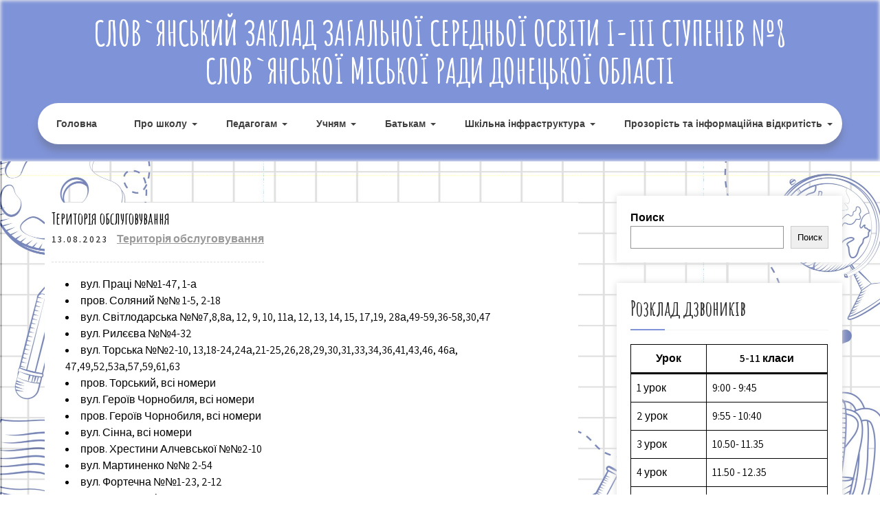

--- FILE ---
content_type: text/html; charset=UTF-8
request_url: http://school8.slav.dn.ua/%D1%82%D0%B5%D1%80%D0%B8%D1%82%D0%BE%D1%80%D1%96%D1%8F-%D0%BE%D0%B1%D1%81%D0%BB%D1%83%D0%B3%D0%BE%D0%B2%D1%83%D0%B2%D0%B0%D0%BD%D0%BD%D1%8F/
body_size: 61287
content:
<!DOCTYPE html>
<html lang="ru-RU">
<head>
	<title>Слов'янський ЗЗСО №8</title>
<meta charset="UTF-8">
<meta name="viewport" content="width=device-width, initial-scale=1">
<link rel="profile" href="http://gmpg.org/xfn/11">
	<link rel="pingback" href="http://school8.slav.dn.ua/xmlrpc.php">
<title>Територія обслуговування &#8212; Слов`янський заклад загальної середньої освіти І-ІІІ ступенів №8 Слов`янської міської ради Донецької області</title>
<meta name='robots' content='max-image-preview:large' />
<link rel='dns-prefetch' href='//fonts.googleapis.com' />
<link rel="alternate" type="application/rss+xml" title="Слов`янський заклад загальної середньої освіти І-ІІІ ступенів №8 Слов`янської міської ради Донецької області &raquo; Лента" href="http://school8.slav.dn.ua/feed/" />
<link rel="alternate" type="application/rss+xml" title="Слов`янський заклад загальної середньої освіти І-ІІІ ступенів №8 Слов`янської міської ради Донецької області &raquo; Лента комментариев" href="http://school8.slav.dn.ua/comments/feed/" />
<link rel="alternate" type="application/rss+xml" title="Слов`янський заклад загальної середньої освіти І-ІІІ ступенів №8 Слов`янської міської ради Донецької області &raquo; Лента комментариев к &laquo;Територія обслуговування&raquo;" href="http://school8.slav.dn.ua/%d1%82%d0%b5%d1%80%d0%b8%d1%82%d0%be%d1%80%d1%96%d1%8f-%d0%be%d0%b1%d1%81%d0%bb%d1%83%d0%b3%d0%be%d0%b2%d1%83%d0%b2%d0%b0%d0%bd%d0%bd%d1%8f/feed/" />
<script type="text/javascript">
window._wpemojiSettings = {"baseUrl":"https:\/\/s.w.org\/images\/core\/emoji\/14.0.0\/72x72\/","ext":".png","svgUrl":"https:\/\/s.w.org\/images\/core\/emoji\/14.0.0\/svg\/","svgExt":".svg","source":{"concatemoji":"http:\/\/school8.slav.dn.ua\/wp-includes\/js\/wp-emoji-release.min.js?ver=6.3"}};
/*! This file is auto-generated */
!function(i,n){var o,s,e;function c(e){try{var t={supportTests:e,timestamp:(new Date).valueOf()};sessionStorage.setItem(o,JSON.stringify(t))}catch(e){}}function p(e,t,n){e.clearRect(0,0,e.canvas.width,e.canvas.height),e.fillText(t,0,0);var t=new Uint32Array(e.getImageData(0,0,e.canvas.width,e.canvas.height).data),r=(e.clearRect(0,0,e.canvas.width,e.canvas.height),e.fillText(n,0,0),new Uint32Array(e.getImageData(0,0,e.canvas.width,e.canvas.height).data));return t.every(function(e,t){return e===r[t]})}function u(e,t,n){switch(t){case"flag":return n(e,"\ud83c\udff3\ufe0f\u200d\u26a7\ufe0f","\ud83c\udff3\ufe0f\u200b\u26a7\ufe0f")?!1:!n(e,"\ud83c\uddfa\ud83c\uddf3","\ud83c\uddfa\u200b\ud83c\uddf3")&&!n(e,"\ud83c\udff4\udb40\udc67\udb40\udc62\udb40\udc65\udb40\udc6e\udb40\udc67\udb40\udc7f","\ud83c\udff4\u200b\udb40\udc67\u200b\udb40\udc62\u200b\udb40\udc65\u200b\udb40\udc6e\u200b\udb40\udc67\u200b\udb40\udc7f");case"emoji":return!n(e,"\ud83e\udef1\ud83c\udffb\u200d\ud83e\udef2\ud83c\udfff","\ud83e\udef1\ud83c\udffb\u200b\ud83e\udef2\ud83c\udfff")}return!1}function f(e,t,n){var r="undefined"!=typeof WorkerGlobalScope&&self instanceof WorkerGlobalScope?new OffscreenCanvas(300,150):i.createElement("canvas"),a=r.getContext("2d",{willReadFrequently:!0}),o=(a.textBaseline="top",a.font="600 32px Arial",{});return e.forEach(function(e){o[e]=t(a,e,n)}),o}function t(e){var t=i.createElement("script");t.src=e,t.defer=!0,i.head.appendChild(t)}"undefined"!=typeof Promise&&(o="wpEmojiSettingsSupports",s=["flag","emoji"],n.supports={everything:!0,everythingExceptFlag:!0},e=new Promise(function(e){i.addEventListener("DOMContentLoaded",e,{once:!0})}),new Promise(function(t){var n=function(){try{var e=JSON.parse(sessionStorage.getItem(o));if("object"==typeof e&&"number"==typeof e.timestamp&&(new Date).valueOf()<e.timestamp+604800&&"object"==typeof e.supportTests)return e.supportTests}catch(e){}return null}();if(!n){if("undefined"!=typeof Worker&&"undefined"!=typeof OffscreenCanvas&&"undefined"!=typeof URL&&URL.createObjectURL&&"undefined"!=typeof Blob)try{var e="postMessage("+f.toString()+"("+[JSON.stringify(s),u.toString(),p.toString()].join(",")+"));",r=new Blob([e],{type:"text/javascript"}),a=new Worker(URL.createObjectURL(r),{name:"wpTestEmojiSupports"});return void(a.onmessage=function(e){c(n=e.data),a.terminate(),t(n)})}catch(e){}c(n=f(s,u,p))}t(n)}).then(function(e){for(var t in e)n.supports[t]=e[t],n.supports.everything=n.supports.everything&&n.supports[t],"flag"!==t&&(n.supports.everythingExceptFlag=n.supports.everythingExceptFlag&&n.supports[t]);n.supports.everythingExceptFlag=n.supports.everythingExceptFlag&&!n.supports.flag,n.DOMReady=!1,n.readyCallback=function(){n.DOMReady=!0}}).then(function(){return e}).then(function(){var e;n.supports.everything||(n.readyCallback(),(e=n.source||{}).concatemoji?t(e.concatemoji):e.wpemoji&&e.twemoji&&(t(e.twemoji),t(e.wpemoji)))}))}((window,document),window._wpemojiSettings);
</script>
<style type="text/css">
img.wp-smiley,
img.emoji {
	display: inline !important;
	border: none !important;
	box-shadow: none !important;
	height: 1em !important;
	width: 1em !important;
	margin: 0 0.07em !important;
	vertical-align: -0.1em !important;
	background: none !important;
	padding: 0 !important;
}
</style>
	<link rel='stylesheet' id='wp-block-library-css' href='http://school8.slav.dn.ua/wp-includes/css/dist/block-library/style.min.css?ver=6.3' type='text/css' media='all' />
<style id='wp-block-library-theme-inline-css' type='text/css'>
.wp-block-audio figcaption{color:#555;font-size:13px;text-align:center}.is-dark-theme .wp-block-audio figcaption{color:hsla(0,0%,100%,.65)}.wp-block-audio{margin:0 0 1em}.wp-block-code{border:1px solid #ccc;border-radius:4px;font-family:Menlo,Consolas,monaco,monospace;padding:.8em 1em}.wp-block-embed figcaption{color:#555;font-size:13px;text-align:center}.is-dark-theme .wp-block-embed figcaption{color:hsla(0,0%,100%,.65)}.wp-block-embed{margin:0 0 1em}.blocks-gallery-caption{color:#555;font-size:13px;text-align:center}.is-dark-theme .blocks-gallery-caption{color:hsla(0,0%,100%,.65)}.wp-block-image figcaption{color:#555;font-size:13px;text-align:center}.is-dark-theme .wp-block-image figcaption{color:hsla(0,0%,100%,.65)}.wp-block-image{margin:0 0 1em}.wp-block-pullquote{border-bottom:4px solid;border-top:4px solid;color:currentColor;margin-bottom:1.75em}.wp-block-pullquote cite,.wp-block-pullquote footer,.wp-block-pullquote__citation{color:currentColor;font-size:.8125em;font-style:normal;text-transform:uppercase}.wp-block-quote{border-left:.25em solid;margin:0 0 1.75em;padding-left:1em}.wp-block-quote cite,.wp-block-quote footer{color:currentColor;font-size:.8125em;font-style:normal;position:relative}.wp-block-quote.has-text-align-right{border-left:none;border-right:.25em solid;padding-left:0;padding-right:1em}.wp-block-quote.has-text-align-center{border:none;padding-left:0}.wp-block-quote.is-large,.wp-block-quote.is-style-large,.wp-block-quote.is-style-plain{border:none}.wp-block-search .wp-block-search__label{font-weight:700}.wp-block-search__button{border:1px solid #ccc;padding:.375em .625em}:where(.wp-block-group.has-background){padding:1.25em 2.375em}.wp-block-separator.has-css-opacity{opacity:.4}.wp-block-separator{border:none;border-bottom:2px solid;margin-left:auto;margin-right:auto}.wp-block-separator.has-alpha-channel-opacity{opacity:1}.wp-block-separator:not(.is-style-wide):not(.is-style-dots){width:100px}.wp-block-separator.has-background:not(.is-style-dots){border-bottom:none;height:1px}.wp-block-separator.has-background:not(.is-style-wide):not(.is-style-dots){height:2px}.wp-block-table{margin:0 0 1em}.wp-block-table td,.wp-block-table th{word-break:normal}.wp-block-table figcaption{color:#555;font-size:13px;text-align:center}.is-dark-theme .wp-block-table figcaption{color:hsla(0,0%,100%,.65)}.wp-block-video figcaption{color:#555;font-size:13px;text-align:center}.is-dark-theme .wp-block-video figcaption{color:hsla(0,0%,100%,.65)}.wp-block-video{margin:0 0 1em}.wp-block-template-part.has-background{margin-bottom:0;margin-top:0;padding:1.25em 2.375em}
</style>
<style id='classic-theme-styles-inline-css' type='text/css'>
/*! This file is auto-generated */
.wp-block-button__link{color:#fff;background-color:#32373c;border-radius:9999px;box-shadow:none;text-decoration:none;padding:calc(.667em + 2px) calc(1.333em + 2px);font-size:1.125em}.wp-block-file__button{background:#32373c;color:#fff;text-decoration:none}
</style>
<style id='global-styles-inline-css' type='text/css'>
body{--wp--preset--color--black: #000000;--wp--preset--color--cyan-bluish-gray: #abb8c3;--wp--preset--color--white: #ffffff;--wp--preset--color--pale-pink: #f78da7;--wp--preset--color--vivid-red: #cf2e2e;--wp--preset--color--luminous-vivid-orange: #ff6900;--wp--preset--color--luminous-vivid-amber: #fcb900;--wp--preset--color--light-green-cyan: #7bdcb5;--wp--preset--color--vivid-green-cyan: #00d084;--wp--preset--color--pale-cyan-blue: #8ed1fc;--wp--preset--color--vivid-cyan-blue: #0693e3;--wp--preset--color--vivid-purple: #9b51e0;--wp--preset--gradient--vivid-cyan-blue-to-vivid-purple: linear-gradient(135deg,rgba(6,147,227,1) 0%,rgb(155,81,224) 100%);--wp--preset--gradient--light-green-cyan-to-vivid-green-cyan: linear-gradient(135deg,rgb(122,220,180) 0%,rgb(0,208,130) 100%);--wp--preset--gradient--luminous-vivid-amber-to-luminous-vivid-orange: linear-gradient(135deg,rgba(252,185,0,1) 0%,rgba(255,105,0,1) 100%);--wp--preset--gradient--luminous-vivid-orange-to-vivid-red: linear-gradient(135deg,rgba(255,105,0,1) 0%,rgb(207,46,46) 100%);--wp--preset--gradient--very-light-gray-to-cyan-bluish-gray: linear-gradient(135deg,rgb(238,238,238) 0%,rgb(169,184,195) 100%);--wp--preset--gradient--cool-to-warm-spectrum: linear-gradient(135deg,rgb(74,234,220) 0%,rgb(151,120,209) 20%,rgb(207,42,186) 40%,rgb(238,44,130) 60%,rgb(251,105,98) 80%,rgb(254,248,76) 100%);--wp--preset--gradient--blush-light-purple: linear-gradient(135deg,rgb(255,206,236) 0%,rgb(152,150,240) 100%);--wp--preset--gradient--blush-bordeaux: linear-gradient(135deg,rgb(254,205,165) 0%,rgb(254,45,45) 50%,rgb(107,0,62) 100%);--wp--preset--gradient--luminous-dusk: linear-gradient(135deg,rgb(255,203,112) 0%,rgb(199,81,192) 50%,rgb(65,88,208) 100%);--wp--preset--gradient--pale-ocean: linear-gradient(135deg,rgb(255,245,203) 0%,rgb(182,227,212) 50%,rgb(51,167,181) 100%);--wp--preset--gradient--electric-grass: linear-gradient(135deg,rgb(202,248,128) 0%,rgb(113,206,126) 100%);--wp--preset--gradient--midnight: linear-gradient(135deg,rgb(2,3,129) 0%,rgb(40,116,252) 100%);--wp--preset--font-size--small: 13px;--wp--preset--font-size--medium: 20px;--wp--preset--font-size--large: 36px;--wp--preset--font-size--x-large: 42px;--wp--preset--spacing--20: 0.44rem;--wp--preset--spacing--30: 0.67rem;--wp--preset--spacing--40: 1rem;--wp--preset--spacing--50: 1.5rem;--wp--preset--spacing--60: 2.25rem;--wp--preset--spacing--70: 3.38rem;--wp--preset--spacing--80: 5.06rem;--wp--preset--shadow--natural: 6px 6px 9px rgba(0, 0, 0, 0.2);--wp--preset--shadow--deep: 12px 12px 50px rgba(0, 0, 0, 0.4);--wp--preset--shadow--sharp: 6px 6px 0px rgba(0, 0, 0, 0.2);--wp--preset--shadow--outlined: 6px 6px 0px -3px rgba(255, 255, 255, 1), 6px 6px rgba(0, 0, 0, 1);--wp--preset--shadow--crisp: 6px 6px 0px rgba(0, 0, 0, 1);}:where(.is-layout-flex){gap: 0.5em;}:where(.is-layout-grid){gap: 0.5em;}body .is-layout-flow > .alignleft{float: left;margin-inline-start: 0;margin-inline-end: 2em;}body .is-layout-flow > .alignright{float: right;margin-inline-start: 2em;margin-inline-end: 0;}body .is-layout-flow > .aligncenter{margin-left: auto !important;margin-right: auto !important;}body .is-layout-constrained > .alignleft{float: left;margin-inline-start: 0;margin-inline-end: 2em;}body .is-layout-constrained > .alignright{float: right;margin-inline-start: 2em;margin-inline-end: 0;}body .is-layout-constrained > .aligncenter{margin-left: auto !important;margin-right: auto !important;}body .is-layout-constrained > :where(:not(.alignleft):not(.alignright):not(.alignfull)){max-width: var(--wp--style--global--content-size);margin-left: auto !important;margin-right: auto !important;}body .is-layout-constrained > .alignwide{max-width: var(--wp--style--global--wide-size);}body .is-layout-flex{display: flex;}body .is-layout-flex{flex-wrap: wrap;align-items: center;}body .is-layout-flex > *{margin: 0;}body .is-layout-grid{display: grid;}body .is-layout-grid > *{margin: 0;}:where(.wp-block-columns.is-layout-flex){gap: 2em;}:where(.wp-block-columns.is-layout-grid){gap: 2em;}:where(.wp-block-post-template.is-layout-flex){gap: 1.25em;}:where(.wp-block-post-template.is-layout-grid){gap: 1.25em;}.has-black-color{color: var(--wp--preset--color--black) !important;}.has-cyan-bluish-gray-color{color: var(--wp--preset--color--cyan-bluish-gray) !important;}.has-white-color{color: var(--wp--preset--color--white) !important;}.has-pale-pink-color{color: var(--wp--preset--color--pale-pink) !important;}.has-vivid-red-color{color: var(--wp--preset--color--vivid-red) !important;}.has-luminous-vivid-orange-color{color: var(--wp--preset--color--luminous-vivid-orange) !important;}.has-luminous-vivid-amber-color{color: var(--wp--preset--color--luminous-vivid-amber) !important;}.has-light-green-cyan-color{color: var(--wp--preset--color--light-green-cyan) !important;}.has-vivid-green-cyan-color{color: var(--wp--preset--color--vivid-green-cyan) !important;}.has-pale-cyan-blue-color{color: var(--wp--preset--color--pale-cyan-blue) !important;}.has-vivid-cyan-blue-color{color: var(--wp--preset--color--vivid-cyan-blue) !important;}.has-vivid-purple-color{color: var(--wp--preset--color--vivid-purple) !important;}.has-black-background-color{background-color: var(--wp--preset--color--black) !important;}.has-cyan-bluish-gray-background-color{background-color: var(--wp--preset--color--cyan-bluish-gray) !important;}.has-white-background-color{background-color: var(--wp--preset--color--white) !important;}.has-pale-pink-background-color{background-color: var(--wp--preset--color--pale-pink) !important;}.has-vivid-red-background-color{background-color: var(--wp--preset--color--vivid-red) !important;}.has-luminous-vivid-orange-background-color{background-color: var(--wp--preset--color--luminous-vivid-orange) !important;}.has-luminous-vivid-amber-background-color{background-color: var(--wp--preset--color--luminous-vivid-amber) !important;}.has-light-green-cyan-background-color{background-color: var(--wp--preset--color--light-green-cyan) !important;}.has-vivid-green-cyan-background-color{background-color: var(--wp--preset--color--vivid-green-cyan) !important;}.has-pale-cyan-blue-background-color{background-color: var(--wp--preset--color--pale-cyan-blue) !important;}.has-vivid-cyan-blue-background-color{background-color: var(--wp--preset--color--vivid-cyan-blue) !important;}.has-vivid-purple-background-color{background-color: var(--wp--preset--color--vivid-purple) !important;}.has-black-border-color{border-color: var(--wp--preset--color--black) !important;}.has-cyan-bluish-gray-border-color{border-color: var(--wp--preset--color--cyan-bluish-gray) !important;}.has-white-border-color{border-color: var(--wp--preset--color--white) !important;}.has-pale-pink-border-color{border-color: var(--wp--preset--color--pale-pink) !important;}.has-vivid-red-border-color{border-color: var(--wp--preset--color--vivid-red) !important;}.has-luminous-vivid-orange-border-color{border-color: var(--wp--preset--color--luminous-vivid-orange) !important;}.has-luminous-vivid-amber-border-color{border-color: var(--wp--preset--color--luminous-vivid-amber) !important;}.has-light-green-cyan-border-color{border-color: var(--wp--preset--color--light-green-cyan) !important;}.has-vivid-green-cyan-border-color{border-color: var(--wp--preset--color--vivid-green-cyan) !important;}.has-pale-cyan-blue-border-color{border-color: var(--wp--preset--color--pale-cyan-blue) !important;}.has-vivid-cyan-blue-border-color{border-color: var(--wp--preset--color--vivid-cyan-blue) !important;}.has-vivid-purple-border-color{border-color: var(--wp--preset--color--vivid-purple) !important;}.has-vivid-cyan-blue-to-vivid-purple-gradient-background{background: var(--wp--preset--gradient--vivid-cyan-blue-to-vivid-purple) !important;}.has-light-green-cyan-to-vivid-green-cyan-gradient-background{background: var(--wp--preset--gradient--light-green-cyan-to-vivid-green-cyan) !important;}.has-luminous-vivid-amber-to-luminous-vivid-orange-gradient-background{background: var(--wp--preset--gradient--luminous-vivid-amber-to-luminous-vivid-orange) !important;}.has-luminous-vivid-orange-to-vivid-red-gradient-background{background: var(--wp--preset--gradient--luminous-vivid-orange-to-vivid-red) !important;}.has-very-light-gray-to-cyan-bluish-gray-gradient-background{background: var(--wp--preset--gradient--very-light-gray-to-cyan-bluish-gray) !important;}.has-cool-to-warm-spectrum-gradient-background{background: var(--wp--preset--gradient--cool-to-warm-spectrum) !important;}.has-blush-light-purple-gradient-background{background: var(--wp--preset--gradient--blush-light-purple) !important;}.has-blush-bordeaux-gradient-background{background: var(--wp--preset--gradient--blush-bordeaux) !important;}.has-luminous-dusk-gradient-background{background: var(--wp--preset--gradient--luminous-dusk) !important;}.has-pale-ocean-gradient-background{background: var(--wp--preset--gradient--pale-ocean) !important;}.has-electric-grass-gradient-background{background: var(--wp--preset--gradient--electric-grass) !important;}.has-midnight-gradient-background{background: var(--wp--preset--gradient--midnight) !important;}.has-small-font-size{font-size: var(--wp--preset--font-size--small) !important;}.has-medium-font-size{font-size: var(--wp--preset--font-size--medium) !important;}.has-large-font-size{font-size: var(--wp--preset--font-size--large) !important;}.has-x-large-font-size{font-size: var(--wp--preset--font-size--x-large) !important;}
.wp-block-navigation a:where(:not(.wp-element-button)){color: inherit;}
:where(.wp-block-post-template.is-layout-flex){gap: 1.25em;}:where(.wp-block-post-template.is-layout-grid){gap: 1.25em;}
:where(.wp-block-columns.is-layout-flex){gap: 2em;}:where(.wp-block-columns.is-layout-grid){gap: 2em;}
.wp-block-pullquote{font-size: 1.5em;line-height: 1.6;}
</style>
<link rel='stylesheet' id='kids-campus-font-css' href='//fonts.googleapis.com/css?family=Assistant%3A300%2C400%2C600%7CAmatic+SC%3A400%2C700%7CPatrick+Hand%3A400&#038;ver=6.3' type='text/css' media='all' />
<link rel='stylesheet' id='kids-campus-basic-style-css' href='http://school8.slav.dn.ua/wp-content/themes/kids-campus-clone/style.css?ver=6.3' type='text/css' media='all' />
<link rel='stylesheet' id='nivo-slider-css' href='http://school8.slav.dn.ua/wp-content/themes/kids-campus-clone/css/nivo-slider.css?ver=6.3' type='text/css' media='all' />
<link rel='stylesheet' id='fontawesome-all-style-css' href='http://school8.slav.dn.ua/wp-content/themes/kids-campus-clone/fontsawesome/css/fontawesome-all.css?ver=6.3' type='text/css' media='all' />
<link rel='stylesheet' id='kids-campus-responsive-css' href='http://school8.slav.dn.ua/wp-content/themes/kids-campus-clone/css/responsive.css?ver=6.3' type='text/css' media='all' />
<!--n2css--><script type='text/javascript' src='http://school8.slav.dn.ua/wp-includes/js/jquery/jquery.min.js?ver=3.7.0' id='jquery-core-js'></script>
<script type='text/javascript' src='http://school8.slav.dn.ua/wp-includes/js/jquery/jquery-migrate.min.js?ver=3.4.1' id='jquery-migrate-js'></script>
<script type='text/javascript' src='http://school8.slav.dn.ua/wp-content/themes/kids-campus-clone/js/jquery.nivo.slider.js?ver=6.3' id='jquery-nivo-slider-js'></script>
<script type='text/javascript' src='http://school8.slav.dn.ua/wp-content/themes/kids-campus-clone/js/editable.js?ver=6.3' id='kids-campus-editable-js'></script>
<link rel="https://api.w.org/" href="http://school8.slav.dn.ua/wp-json/" /><link rel="alternate" type="application/json" href="http://school8.slav.dn.ua/wp-json/wp/v2/posts/554" /><link rel="EditURI" type="application/rsd+xml" title="RSD" href="http://school8.slav.dn.ua/xmlrpc.php?rsd" />
<meta name="generator" content="WordPress 6.3" />
<link rel="canonical" href="http://school8.slav.dn.ua/%d1%82%d0%b5%d1%80%d0%b8%d1%82%d0%be%d1%80%d1%96%d1%8f-%d0%be%d0%b1%d1%81%d0%bb%d1%83%d0%b3%d0%be%d0%b2%d1%83%d0%b2%d0%b0%d0%bd%d0%bd%d1%8f/" />
<link rel='shortlink' href='http://school8.slav.dn.ua/?p=554' />
<link rel="alternate" type="application/json+oembed" href="http://school8.slav.dn.ua/wp-json/oembed/1.0/embed?url=http%3A%2F%2Fschool8.slav.dn.ua%2F%25d1%2582%25d0%25b5%25d1%2580%25d0%25b8%25d1%2582%25d0%25be%25d1%2580%25d1%2596%25d1%258f-%25d0%25be%25d0%25b1%25d1%2581%25d0%25bb%25d1%2583%25d0%25b3%25d0%25be%25d0%25b2%25d1%2583%25d0%25b2%25d0%25b0%25d0%25bd%25d0%25bd%25d1%258f%2F" />
<link rel="alternate" type="text/xml+oembed" href="http://school8.slav.dn.ua/wp-json/oembed/1.0/embed?url=http%3A%2F%2Fschool8.slav.dn.ua%2F%25d1%2582%25d0%25b5%25d1%2580%25d0%25b8%25d1%2582%25d0%25be%25d1%2580%25d1%2596%25d1%258f-%25d0%25be%25d0%25b1%25d1%2581%25d0%25bb%25d1%2583%25d0%25b3%25d0%25be%25d0%25b2%25d1%2583%25d0%25b2%25d0%25b0%25d0%25bd%25d0%25bd%25d1%258f%2F&#038;format=xml" />
	<style type="text/css"> 					
        a, .recentpost_listing h2 a:hover,
        #sidebar ul li a:hover,	
		.site_primary_menu ul li a:hover, 
	    .site_primary_menu ul li.current-menu-item a,
	    .site_primary_menu ul li.current-menu-parent a.parent,
	    .site_primary_menu ul li.current-menu-item ul.sub-menu li a:hover,				
        .recentpost_listing h3 a:hover,       
		.hdr_social a:hover,       						
        .postmeta a:hover,
		#sidebar ul li::before,
		.page_three_box h3 a,		
        .button:hover,		
		.welcome_contentbox h3 span       				
            { color:#7f93d8;}					 
            
        .pagination ul li .current, .pagination ul li a:hover, 
        #commentform input#submit:hover,		
        .nivo-controlNav a.active,				
        .learnmore,
		.nivo-caption .slide_morebtn:hover,
		a.blogreadmore,
		.welcome_contentbox .btnstyle1,													
        #sidebar .search-form input.search-submit,				
        .wpcf7 input[type='submit'],				
        nav.pagination .page-numbers.current,
		.site-header.siteinner,
		.footer-wrapper,
        .toggle a	
            { background-color:#7f93d8;}
			
		
		.tagcloud a:hover,
		.hdr_social a:hover,
		.welcome_contentbox p,
		h3.widget-title::after,		
		blockquote	        
            { border-color:#7f93d8;}
			
	    .footerbottom .pattern        
            { fill:#7f93d8;}								
		
         	
    </style> 
	<style type="text/css">
			.site-header{
			background: url() no-repeat;
			background-position: center top;
		}
		.logo h1 a { color:#ffffff;}
		
	</style>
    
    <style type="text/css" id="custom-background-css">
body.custom-background { background-image: url("http://school8.slav.dn.ua/wp-content/uploads/2023/07/bg4-scaled.jpg"); background-position: left top; background-size: cover; background-repeat: no-repeat; background-attachment: fixed; }
</style>
			<style type="text/css" id="wp-custom-css">
			.is-style-default{
	margin-bottom: 25px;
}
.contact-info{
	display: flex;
	flex-direction: column;
}
.recentpost_listing h3 a, h3.single-title {
    margin-bottom: 5px;
    font-size: 24px;
    font-weight: bold;
    color: black;
}
is-style-fill{
	text-decoration: none !important;
}		</style>
		</head>
<body class="post-template-default single single-post postid-554 single-format-standard custom-background wp-embed-responsive group-blog">
<a class="skip-link screen-reader-text" href="#kc_content_wrap">
Skip to content</a>
<div id="sitelayout" >

<div class="site-header siteinner"> 
  <div class="container"> 
    
       
    
  
      <div class="logo">
                   <h1><a href="http://school8.slav.dn.ua/" rel="home">Слов`янський заклад загальної середньої освіти І-ІІІ ступенів №8 Слов`янської міської ради Донецької області</a></h1>
                  </div><!-- logo -->
        
           
	                   
      <div class="clear"></div> 
    <div class="header-nav">
       <div class="toggle">
         <a class="toggleMenu" href="#">Menu</a>
       </div><!-- toggle --> 
         <div class="site_primary_menu">                   
            <div class="menu-%d0%b3%d0%be%d0%bb%d0%be%d0%b2%d0%bd%d0%b5-container"><ul id="menu-%d0%b3%d0%be%d0%bb%d0%be%d0%b2%d0%bd%d0%b5" class="menu"><li id="menu-item-567" class="menu-item menu-item-type-post_type menu-item-object-page menu-item-home menu-item-567"><a href="http://school8.slav.dn.ua/">Головна</a></li>
<li id="menu-item-263" class="menu-item menu-item-type-post_type menu-item-object-page menu-item-has-children menu-item-263"><a href="http://school8.slav.dn.ua/%d0%bf%d1%80%d0%be-%d1%88%d0%ba%d0%be%d0%bb%d1%83/">Про школу</a>
<ul class="sub-menu">
	<li id="menu-item-256" class="menu-item menu-item-type-post_type menu-item-object-page menu-item-256"><a href="http://school8.slav.dn.ua/%d0%b2%d1%96%d0%b7%d1%96%d1%82%d1%96%d0%b2%d0%ba%d0%b0/">Візитівка</a></li>
	<li id="menu-item-255" class="menu-item menu-item-type-post_type menu-item-object-page menu-item-255"><a href="http://school8.slav.dn.ua/%d1%96%d1%81%d1%82%d0%be%d1%80%d1%96%d1%8f-%d1%96-%d1%82%d1%80%d0%b0%d0%b4%d0%b8%d1%86%d1%96%d1%97/">Історія і традиції</a></li>
	<li id="menu-item-254" class="menu-item menu-item-type-post_type menu-item-object-page menu-item-254"><a href="http://school8.slav.dn.ua/%d0%bf%d0%b5%d0%b4%d0%b0%d0%b3%d0%be%d0%b3%d1%96%d1%87%d0%bd%d0%b8%d0%b9-%d0%ba%d0%be%d0%bb%d0%b5%d0%ba%d1%82%d0%b8%d0%b2/">Педагогічний колектив</a></li>
</ul>
</li>
<li id="menu-item-253" class="menu-item menu-item-type-post_type menu-item-object-page menu-item-has-children menu-item-253"><a href="http://school8.slav.dn.ua/%d0%bf%d0%b5%d0%b4%d0%b0%d0%b3%d0%be%d0%b3%d0%b0%d0%bc/">Педагогам</a>
<ul class="sub-menu">
	<li id="menu-item-550" class="menu-item menu-item-type-taxonomy menu-item-object-category menu-item-550"><a href="http://school8.slav.dn.ua/category/normatyvna_baza/">Нормативна база закладу освіти</a></li>
	<li id="menu-item-259" class="menu-item menu-item-type-taxonomy menu-item-object-category menu-item-259"><a href="http://school8.slav.dn.ua/category/metodychna_robota/">Методична робота</a></li>
	<li id="menu-item-260" class="menu-item menu-item-type-taxonomy menu-item-object-category menu-item-260"><a href="http://school8.slav.dn.ua/category/navchalna_robota/">Навчальна робота</a></li>
	<li id="menu-item-258" class="menu-item menu-item-type-taxonomy menu-item-object-category menu-item-258"><a href="http://school8.slav.dn.ua/category/vykhovna_robota/">Виховна робота</a></li>
	<li id="menu-item-6197" class="menu-item menu-item-type-taxonomy menu-item-object-category menu-item-6197"><a href="http://school8.slav.dn.ua/category/certification/">Атестація педагогічних працівників</a></li>
</ul>
</li>
<li id="menu-item-273" class="menu-item menu-item-type-post_type menu-item-object-page menu-item-has-children menu-item-273"><a href="http://school8.slav.dn.ua/%d1%83%d1%87%d0%bd%d1%8f%d0%bc/">Учням</a>
<ul class="sub-menu">
	<li id="menu-item-282" class="menu-item menu-item-type-taxonomy menu-item-object-category menu-item-282"><a href="http://school8.slav.dn.ua/category/rozklad/">Розклад</a></li>
	<li id="menu-item-279" class="menu-item menu-item-type-taxonomy menu-item-object-category menu-item-279"><a href="http://school8.slav.dn.ua/category/dystanciina_osvita/">Дистанційна освіта</a></li>
	<li id="menu-item-281" class="menu-item menu-item-type-taxonomy menu-item-object-category menu-item-281"><a href="http://school8.slav.dn.ua/category/olimpiady_ta_konkursy/">Олімпіади та конкурси</a></li>
	<li id="menu-item-280" class="menu-item menu-item-type-taxonomy menu-item-object-category menu-item-280"><a href="http://school8.slav.dn.ua/category/nmt_zno_dpa/">НМТ, ЗНО та ДПА</a></li>
	<li id="menu-item-7617" class="menu-item menu-item-type-taxonomy menu-item-object-category menu-item-7617"><a href="http://school8.slav.dn.ua/category/%d0%bf%d1%80%d0%be%d1%84%d0%be%d1%80%d1%96%d1%94%d0%bd%d1%82%d0%b0%d1%86%d1%96%d1%8f/">Профорієнтація</a></li>
	<li id="menu-item-283" class="menu-item menu-item-type-taxonomy menu-item-object-category menu-item-283"><a href="http://school8.slav.dn.ua/category/shkola_sohodni_news/">Школа сьогодні (новини)</a></li>
</ul>
</li>
<li id="menu-item-274" class="menu-item menu-item-type-post_type menu-item-object-page menu-item-has-children menu-item-274"><a href="http://school8.slav.dn.ua/%d0%b1%d0%b0%d1%82%d1%8c%d0%ba%d0%b0%d0%bc/">Батькам</a>
<ul class="sub-menu">
	<li id="menu-item-286" class="menu-item menu-item-type-taxonomy menu-item-object-category menu-item-286"><a href="http://school8.slav.dn.ua/category/umovy_pryiomu_do_shkoly/">Умови прийому до школи</a></li>
	<li id="menu-item-288" class="menu-item menu-item-type-custom menu-item-object-custom menu-item-288"><a href="https://nz.ua/">Успішність учнів (Щоденник)</a></li>
	<li id="menu-item-285" class="menu-item menu-item-type-taxonomy menu-item-object-category menu-item-285"><a href="http://school8.slav.dn.ua/category/zrazky_documentiv/">Зразки документів</a></li>
	<li id="menu-item-284" class="menu-item menu-item-type-taxonomy menu-item-object-category menu-item-284"><a href="http://school8.slav.dn.ua/category/hromadske_samovriaduvannia/">Громадське самоврядування</a></li>
	<li id="menu-item-7616" class="menu-item menu-item-type-taxonomy menu-item-object-category menu-item-7616"><a href="http://school8.slav.dn.ua/category/%d0%bf%d1%80%d0%be%d1%84%d0%be%d1%80%d1%96%d1%94%d0%bd%d1%82%d0%b0%d1%86%d1%96%d1%8f/">Профорієнтація</a></li>
	<li id="menu-item-287" class="menu-item menu-item-type-taxonomy menu-item-object-category menu-item-287"><a href="http://school8.slav.dn.ua/category/shkola_sohodni_news/">Школа сьогодні (новини)</a></li>
</ul>
</li>
<li id="menu-item-278" class="menu-item menu-item-type-post_type menu-item-object-page menu-item-has-children menu-item-278"><a href="http://school8.slav.dn.ua/%d1%88%d0%ba%d1%96%d0%bb%d1%8c%d0%bd%d0%b0-%d1%96%d0%bd%d1%84%d1%80%d0%b0%d1%81%d1%82%d1%80%d1%83%d0%ba%d1%82%d1%83%d1%80%d0%b0/">Шкільна інфраструктура</a>
<ul class="sub-menu">
	<li id="menu-item-4173" class="menu-item menu-item-type-post_type menu-item-object-page menu-item-4173"><a href="http://school8.slav.dn.ua/%d0%b7%d0%b4%d0%be%d1%80%d0%be%d0%b2%d1%8f-%d1%96-%d0%b1%d0%b5%d0%b7%d0%bf%d0%b5%d0%ba%d0%b0/">Здоров’я і безпека</a></li>
	<li id="menu-item-985" class="menu-item menu-item-type-post_type menu-item-object-page menu-item-985"><a href="http://school8.slav.dn.ua/%d0%bf%d1%81%d0%b8%d1%85%d0%be%d0%bb%d0%be%d0%b3%d1%96%d1%87%d0%bd%d0%b0-%d1%81%d0%bb%d1%83%d0%b6%d0%b1%d0%b0/">Психологічна служба</a></li>
	<li id="menu-item-293" class="menu-item menu-item-type-taxonomy menu-item-object-category menu-item-293"><a href="http://school8.slav.dn.ua/category/shkilna_biblioteka/">Шкільна бібліотека</a></li>
	<li id="menu-item-290" class="menu-item menu-item-type-taxonomy menu-item-object-category menu-item-290"><a href="http://school8.slav.dn.ua/category/hurtky_proekty/">Гуртки, проекти</a></li>
	<li id="menu-item-289" class="menu-item menu-item-type-taxonomy menu-item-object-category menu-item-289"><a href="http://school8.slav.dn.ua/category/hpd/">ГПД</a></li>
</ul>
</li>
<li id="menu-item-272" class="menu-item menu-item-type-post_type menu-item-object-page menu-item-has-children menu-item-272"><a href="http://school8.slav.dn.ua/%d0%bf%d1%80%d0%be%d0%b7%d0%be%d1%80%d1%96%d1%81%d1%82%d1%8c-%d1%82%d0%b0-%d1%96%d0%bd%d1%84%d0%be%d1%80%d0%bc%d0%b0%d1%86%d1%96%d0%b9%d0%bd%d0%b0-%d0%b2%d1%96%d0%b4%d0%ba%d1%80%d0%b8%d1%82%d1%96/">Прозорість та інформаційна відкритість</a>
<ul class="sub-menu">
	<li id="menu-item-763" class="menu-item menu-item-type-taxonomy menu-item-object-category menu-item-763"><a href="http://school8.slav.dn.ua/category/2023-2023_n_r/">2025-2026 н.р.</a></li>
	<li id="menu-item-327" class="menu-item menu-item-type-taxonomy menu-item-object-category menu-item-327"><a href="http://school8.slav.dn.ua/category/blahodijna_dopomoha/">Благодійна допомога</a></li>
	<li id="menu-item-328" class="menu-item menu-item-type-taxonomy menu-item-object-category menu-item-328"><a href="http://school8.slav.dn.ua/category/vn_systema_zabezp_iakosti_osvity/">Внутрішня система забезпечення якості освіти</a></li>
	<li id="menu-item-329" class="menu-item menu-item-type-taxonomy menu-item-object-category menu-item-329"><a href="http://school8.slav.dn.ua/category/dodatkova_osvita/">Додаткові освітні послуги</a></li>
	<li id="menu-item-330" class="menu-item menu-item-type-taxonomy menu-item-object-category menu-item-330"><a href="http://school8.slav.dn.ua/category/kadry_zakladu/">Кадровий склад закладу</a></li>
	<li id="menu-item-331" class="menu-item menu-item-type-taxonomy menu-item-object-category menu-item-331"><a href="http://school8.slav.dn.ua/category/litcenziia/">Ліцензія на впровадження освітньої діяльності</a></li>
	<li id="menu-item-332" class="menu-item menu-item-type-taxonomy menu-item-object-category menu-item-332"><a href="http://school8.slav.dn.ua/category/materialno_tekhnichne_zabezpechennia/">Матеріально технічне забезпечення</a></li>
	<li id="menu-item-333" class="menu-item menu-item-type-taxonomy menu-item-object-category menu-item-333"><a href="http://school8.slav.dn.ua/category/mova_osvity/">Мова освітнього процесу</a></li>
	<li id="menu-item-334" class="menu-item menu-item-type-taxonomy menu-item-object-category menu-item-334"><a href="http://school8.slav.dn.ua/category/monitorynh_iakosti_osvity/">Моніторинг якості освіти</a></li>
	<li id="menu-item-335" class="menu-item menu-item-type-taxonomy menu-item-object-category menu-item-335"><a href="http://school8.slav.dn.ua/category/hurtozhytky/">Наявність гуртожитків</a></li>
	<li id="menu-item-336" class="menu-item menu-item-type-taxonomy menu-item-object-category menu-item-336"><a href="http://school8.slav.dn.ua/category/osvitni_programy/">Освітні програми</a></li>
	<li id="menu-item-349" class="menu-item menu-item-type-taxonomy menu-item-object-category menu-item-349"><a href="http://school8.slav.dn.ua/category/ocinka_iakosti_osvity/">Оцінювання внутрішньої системи якості освіти</a></li>
	<li id="menu-item-337" class="menu-item menu-item-type-taxonomy menu-item-object-category menu-item-337"><a href="http://school8.slav.dn.ua/category/pidruchnyky/">Підручники</a></li>
	<li id="menu-item-338" class="menu-item menu-item-type-taxonomy menu-item-object-category menu-item-338"><a href="http://school8.slav.dn.ua/category/polozhennia/">Положення</a></li>
	<li id="menu-item-339" class="menu-item menu-item-type-taxonomy menu-item-object-category menu-item-339"><a href="http://school8.slav.dn.ua/category/protydiia_bulinhu/">Протидія булінгу</a></li>
	<li id="menu-item-340" class="menu-item menu-item-type-taxonomy menu-item-object-category menu-item-340"><a href="http://school8.slav.dn.ua/category/publichnyj_zvit/">Публічний звіт про діяльність закладу</a></li>
	<li id="menu-item-341" class="menu-item menu-item-type-taxonomy menu-item-object-category menu-item-341"><a href="http://school8.slav.dn.ua/category/statut_shkoly/">Статут школи</a></li>
	<li id="menu-item-342" class="menu-item menu-item-type-taxonomy menu-item-object-category menu-item-342"><a href="http://school8.slav.dn.ua/category/struktura_ta_orhany_upravlinnia/">Структура та органи управління</a></li>
	<li id="menu-item-343" class="menu-item menu-item-type-taxonomy menu-item-object-category current-post-ancestor current-menu-parent current-post-parent menu-item-343"><a href="http://school8.slav.dn.ua/category/terytoriia_obsluh/">Територія обслуговування</a></li>
	<li id="menu-item-344" class="menu-item menu-item-type-taxonomy menu-item-object-category menu-item-344"><a href="http://school8.slav.dn.ua/category/umovy_dostupu_dlia_osib_z_op/">Умови доступності ЗЗСО для осіб з ОП</a></li>
	<li id="menu-item-345" class="menu-item menu-item-type-taxonomy menu-item-object-category menu-item-345"><a href="http://school8.slav.dn.ua/category/umovy_pryiomu_do_shkoly/">Умови прийому до школи</a></li>
	<li id="menu-item-346" class="menu-item menu-item-type-taxonomy menu-item-object-category menu-item-346"><a href="http://school8.slav.dn.ua/category/ustanovchi_documenty/">Установчі документи</a></li>
	<li id="menu-item-347" class="menu-item menu-item-type-taxonomy menu-item-object-category menu-item-347"><a href="http://school8.slav.dn.ua/category/kilkist_zdobuvachiv_osvity/">Фактична кількість здобувачів освіти</a></li>
	<li id="menu-item-348" class="menu-item menu-item-type-taxonomy menu-item-object-category menu-item-348"><a href="http://school8.slav.dn.ua/category/finansuvannia/">Фінансування</a></li>
</ul>
</li>
</ul></div>         </div><!--.site_primary_menu -->
         <div class="clear"></div>  
   </div><!--.header-nav -->
  <div class="clear"></div> 
  </div><!-- .container --> 
    
  </div><!--.site-header --> 
  
       
        

<div class="container">
     <div id="kc_content_wrap">
        <div class="kc_content_left">            
                                    <div class="recentpost_listing">
<article id="post-554" class="single-post post-554 post type-post status-publish format-standard hentry category-terytoriia_obsluh">
 		   
    <header class="entry-header">
        <h3 class="single-title">Територія обслуговування</h3>    </header><!-- .entry-header -->    
     <div class="blog_postmeta">
            <div class="post-date">13.08.2023</div><!-- post-date --> 
              
                      <span class="blogpost_cat"><a href="http://school8.slav.dn.ua/category/terytoriia_obsluh/" rel="category tag">Територія обслуговування</a></span>
                                 
    </div><!-- .blog_postmeta --> 

    <div class="entry-content">		
        
<ul>
<li>вул. Праці №№1-47, 1-а</li>



<li>пров. Соляний №№ 1-5, 2-18</li>



<li>вул. Світлодарська №№7,8,8а, 12, 9, 10, 11а, 12, 13, 14, 15, 17,19, 28а,49-59,36-58,30,47</li>



<li>вул. Рилєєва №№4-32</li>



<li>вул. Торська №№2-10, 13,18-24,24а,21-25,26,28,29,30,31,33,34,36,41,43,46, 46а, 47,49,52,53а,57,59,61,63</li>



<li>пров. Торський, всі номери</li>



<li>вул. Героїв Чорнобиля, всі номери</li>



<li>пров. Героїв Чорнобиля, всі номери</li>



<li>вул. Сінна, всі номери</li>



<li>пров. Хрестини Алчевської №№2-10</li>



<li>вул. Мартиненко №№ 2-54</li>



<li>вул. Фортечна №№1-23, 2-12</li>



<li>пров. Солеварів №№ 1-7</li>



<li>пров. Івана Кавалерідзе, всі номери</li>



<li>вул. Нова №№2-43</li>



<li>пров. Поштовий, всі номери</li>



<li>вул. Нова №№1-43</li>



<li>вул. Бажана Миколи №№1-11</li>



<li>вул. Бажана Миколи, всі номери</li>



<li>вул. Б. Ступки, всі номери</li>



<li>вул. Конєва, всі номери</li>



<li>вул. Валківська №№ 1-59</li>



<li>вул. Валківська, всі номери</li>



<li>пров. Інтернаціональний №№ 1-9,2-10</li>



<li>пров. Хрестини Алчевської №№1-9</li>



<li>вул. Куп’янська №№3-41</li>



<li>вул. Мержанова, всі номери</li>



<li>вул. Глекова, всі номери</li>



<li>вул. Набережна, всі номери</li>



<li>вул. Прокоф’єва Сергія №№1-21,2-22,3-21</li>



<li>вул. Мартиненко №№1-73</li>



<li>пров. Спартака №№1-13,2-16</li>



<li>вул. Інтернаціональна №№1-9</li>



<li>вул. Калинова, всі номери</li>
</ul>
                <div class="postmeta">          
            <div class="post-tags"> </div>
            <div class="clear"></div>
        </div><!-- postmeta -->
    </div><!-- .entry-content -->
   
    <footer class="entry-meta">
          </footer><!-- .entry-meta -->

</article>
</div><!-- .recentpost_listing-->                    
	<nav class="navigation post-navigation" aria-label="Записи">
		<h2 class="screen-reader-text">Навигация по записям</h2>
		<div class="nav-links"><div class="nav-previous"><a href="http://school8.slav.dn.ua/%d0%bf%d1%80%d0%be-%d0%b2%d0%b8%d0%b4%d0%b0%d1%87%d1%83-%d0%bb%d1%96%d1%86%d0%b5%d0%bd%d0%b7%d1%96%d0%b9-%d0%bd%d0%b0-%d0%bf%d1%80%d0%be%d0%b2%d0%b0%d0%b4%d0%b6%d0%b5%d0%bd%d0%bd%d1%8f%d0%be%d1%81/" rel="prev">Про видачу ліцензій на провадженняосвітньої діяльності у сфері повноїзагальної середньої освіти</a></div><div class="nav-next"><a href="http://school8.slav.dn.ua/%d0%ba%d0%be%d0%bc%d0%bf%d0%be%d0%bd%d0%b5%d0%bd%d1%82%d0%b8-%d0%b2%d0%bd%d1%83%d1%82%d1%80%d1%96%d1%88%d0%bd%d1%8c%d0%be%d1%97-%d1%81%d0%b8%d1%81%d1%82%d0%b5%d0%bc%d0%b8-%d0%b7%d0%b0%d0%b1%d0%b5/" rel="next">Компоненти внутрішньої системи забезпечення якості освіти</a></div></div>
	</nav>                    <div class="clear"></div>
                    
<div id="comments" class="comments-area">

	
	
		<div id="respond" class="comment-respond">
		<h2 id="reply-title" class="comment-reply-title">Добавить комментарий <small><a rel="nofollow" id="cancel-comment-reply-link" href="/%D1%82%D0%B5%D1%80%D0%B8%D1%82%D0%BE%D1%80%D1%96%D1%8F-%D0%BE%D0%B1%D1%81%D0%BB%D1%83%D0%B3%D0%BE%D0%B2%D1%83%D0%B2%D0%B0%D0%BD%D0%BD%D1%8F/#respond" style="display:none;">Отменить ответ</a></small></h2><form action="http://school8.slav.dn.ua/wp-comments-post.php" method="post" id="commentform" class="comment-form" novalidate><p class="comment-notes"><span id="email-notes">Ваш адрес email не будет опубликован.</span> <span class="required-field-message">Обязательные поля помечены <span class="required">*</span></span></p><p class="comment-form-comment"><label for="comment">Комментарий <span class="required">*</span></label> <textarea id="comment" name="comment" cols="45" rows="8" maxlength="65525" required></textarea></p><p class="comment-form-author"><label for="author">Имя <span class="required">*</span></label> <input id="author" name="author" type="text" value="" size="30" maxlength="245" autocomplete="name" required /></p>
<p class="comment-form-email"><label for="email">Email <span class="required">*</span></label> <input id="email" name="email" type="email" value="" size="30" maxlength="100" aria-describedby="email-notes" autocomplete="email" required /></p>
<p class="comment-form-url"><label for="url">Сайт</label> <input id="url" name="url" type="url" value="" size="30" maxlength="200" autocomplete="url" /></p>
<p class="comment-form-cookies-consent"><input id="wp-comment-cookies-consent" name="wp-comment-cookies-consent" type="checkbox" value="yes" /> <label for="wp-comment-cookies-consent">Сохранить моё имя, email и адрес сайта в этом браузере для последующих моих комментариев.</label></p>
<p class="form-submit"><input name="submit" type="submit" id="submit" class="submit" value="Отправить комментарий" /> <input type='hidden' name='comment_post_ID' value='554' id='comment_post_ID' />
<input type='hidden' name='comment_parent' id='comment_parent' value='0' />
</p></form>	</div><!-- #respond -->
	</div><!-- .comments-area -->                                  
         </div>  <!-- .kc_content_left-->        
        <div id="sidebar">    
    <aside id="block-2" class="widget widget_block widget_search"><form role="search" method="get" action="http://school8.slav.dn.ua/" class="wp-block-search__button-outside wp-block-search__text-button wp-block-search"><label class="wp-block-search__label" for="wp-block-search__input-1" >Поиск</label><div class="wp-block-search__inside-wrapper " ><input class="wp-block-search__input" id="wp-block-search__input-1" placeholder="" value="" type="search" name="s" required /><button aria-label="Поиск" class="wp-block-search__button wp-element-button" type="submit" >Поиск</button></div></form></aside><aside id="block-15" class="widget widget_block"><h3 class="widget-title">Розклад дзвоників</h3><div class="wp-widget-group__inner-blocks">
<div class="wp-block-columns is-layout-flex wp-container-6 wp-block-columns-is-layout-flex">
<div class="wp-block-column is-layout-flow wp-block-column-is-layout-flow" style="flex-basis:100%">
<figure class="wp-block-table"><table><thead><tr><th>Урок</th><th>5-11 класи</th></tr></thead><tbody><tr><td>1 урок    </td><td>9:00 - 9:45</td></tr><tr><td>2 урок</td><td>9:55 - 10:40</td></tr><tr><td>3 урок</td><td>10.50- 11.35</td></tr><tr><td>4 урок</td><td>11.50 - 12.35</td></tr><tr><td>5 урок</td><td>12.40 - 13.25</td></tr><tr><td>6 урок</td><td>13.30 - 14.05</td></tr><tr><td>7 урок</td><td>14.10 - 14.50</td></tr></tbody></table></figure>
</div>
</div>

<div class="wp-block-buttons is-content-justification-center is-layout-flex wp-container-7 wp-block-buttons-is-layout-flex">
<div class="wp-block-button has-custom-width wp-block-button__width-100"><a class="wp-block-button__link has-background has-text-align-center wp-element-button" href="http://school8.slav.dn.ua/category/rozklad/" style="background:linear-gradient(135deg,rgb(246,4,121) 13%,rgb(47,96,221) 50%,rgb(2,154,245) 86%)">Розклад уроків</a></div>
</div>
</div></aside><aside id="block-20" class="widget widget_block widget_media_image"><div class="wp-block-image">
<figure class="aligncenter size-full"><a href="http://school8.slav.dn.ua/category/protydiia_bulinhu/"><img decoding="async" loading="lazy" width="193" height="130" src="http://school8.slav.dn.ua/wp-content/uploads/2023/08/stop-bullyling.png" alt="" class="wp-image-565"/></a></figure></div></aside><aside id="block-21" class="widget widget_block">
<div class="wp-block-buttons is-content-justification-center is-layout-flex wp-container-8 wp-block-buttons-is-layout-flex">
<div class="wp-block-button has-custom-width wp-block-button__width-100"><a class="wp-block-button__link has-white-color has-text-color has-background has-text-align-center wp-element-button" href="http://school8.slav.dn.ua/category/2023-2023_n_r/" style="background:linear-gradient(135deg,rgb(2,154,245) 11%,rgb(47,96,221) 50%,rgb(246,4,121) 94%)">2025/2026 навчальний рік</a></div>
</div>
</aside><aside id="block-12" class="widget widget_block"><h3 class="widget-title">Ми в соціальних мережах</h3><div class="wp-widget-group__inner-blocks">
<div class="wp-block-group is-layout-constrained wp-block-group-is-layout-constrained"><div class="wp-block-group__inner-container">
<div class="wp-block-group is-layout-constrained wp-block-group-is-layout-constrained"><div class="wp-block-group__inner-container">
<ul class="wp-block-social-links aligncenter is-content-justification-center is-layout-flex wp-container-12 wp-block-social-links-is-layout-flex"><li class="wp-social-link wp-social-link-instagram  wp-block-social-link"><a href="https://www.instagram.com/slavschool8/?igshid=MDM4ZDc5MmU%3Dhttps%3A%2F%2Finstagram.com%2Fslavschool8%3Figshid%3DMDM4ZDc5MmU%3D" class="wp-block-social-link-anchor"><svg width="24" height="24" viewBox="0 0 24 24" version="1.1" xmlns="http://www.w3.org/2000/svg" aria-hidden="true" focusable="false"><path d="M12,4.622c2.403,0,2.688,0.009,3.637,0.052c0.877,0.04,1.354,0.187,1.671,0.31c0.42,0.163,0.72,0.358,1.035,0.673 c0.315,0.315,0.51,0.615,0.673,1.035c0.123,0.317,0.27,0.794,0.31,1.671c0.043,0.949,0.052,1.234,0.052,3.637 s-0.009,2.688-0.052,3.637c-0.04,0.877-0.187,1.354-0.31,1.671c-0.163,0.42-0.358,0.72-0.673,1.035 c-0.315,0.315-0.615,0.51-1.035,0.673c-0.317,0.123-0.794,0.27-1.671,0.31c-0.949,0.043-1.233,0.052-3.637,0.052 s-2.688-0.009-3.637-0.052c-0.877-0.04-1.354-0.187-1.671-0.31c-0.42-0.163-0.72-0.358-1.035-0.673 c-0.315-0.315-0.51-0.615-0.673-1.035c-0.123-0.317-0.27-0.794-0.31-1.671C4.631,14.688,4.622,14.403,4.622,12 s0.009-2.688,0.052-3.637c0.04-0.877,0.187-1.354,0.31-1.671c0.163-0.42,0.358-0.72,0.673-1.035 c0.315-0.315,0.615-0.51,1.035-0.673c0.317-0.123,0.794-0.27,1.671-0.31C9.312,4.631,9.597,4.622,12,4.622 M12,3 C9.556,3,9.249,3.01,8.289,3.054C7.331,3.098,6.677,3.25,6.105,3.472C5.513,3.702,5.011,4.01,4.511,4.511 c-0.5,0.5-0.808,1.002-1.038,1.594C3.25,6.677,3.098,7.331,3.054,8.289C3.01,9.249,3,9.556,3,12c0,2.444,0.01,2.751,0.054,3.711 c0.044,0.958,0.196,1.612,0.418,2.185c0.23,0.592,0.538,1.094,1.038,1.594c0.5,0.5,1.002,0.808,1.594,1.038 c0.572,0.222,1.227,0.375,2.185,0.418C9.249,20.99,9.556,21,12,21s2.751-0.01,3.711-0.054c0.958-0.044,1.612-0.196,2.185-0.418 c0.592-0.23,1.094-0.538,1.594-1.038c0.5-0.5,0.808-1.002,1.038-1.594c0.222-0.572,0.375-1.227,0.418-2.185 C20.99,14.751,21,14.444,21,12s-0.01-2.751-0.054-3.711c-0.044-0.958-0.196-1.612-0.418-2.185c-0.23-0.592-0.538-1.094-1.038-1.594 c-0.5-0.5-1.002-0.808-1.594-1.038c-0.572-0.222-1.227-0.375-2.185-0.418C14.751,3.01,14.444,3,12,3L12,3z M12,7.378 c-2.552,0-4.622,2.069-4.622,4.622S9.448,16.622,12,16.622s4.622-2.069,4.622-4.622S14.552,7.378,12,7.378z M12,15 c-1.657,0-3-1.343-3-3s1.343-3,3-3s3,1.343,3,3S13.657,15,12,15z M16.804,6.116c-0.596,0-1.08,0.484-1.08,1.08 s0.484,1.08,1.08,1.08c0.596,0,1.08-0.484,1.08-1.08S17.401,6.116,16.804,6.116z"></path></svg><span class="wp-block-social-link-label screen-reader-text">Instagram</span></a></li>

<li class="wp-social-link wp-social-link-facebook  wp-block-social-link"><a href="https://www.facebook.com/groups/3117411191629076/?ref=share" class="wp-block-social-link-anchor"><svg width="24" height="24" viewBox="0 0 24 24" version="1.1" xmlns="http://www.w3.org/2000/svg" aria-hidden="true" focusable="false"><path d="M12 2C6.5 2 2 6.5 2 12c0 5 3.7 9.1 8.4 9.9v-7H7.9V12h2.5V9.8c0-2.5 1.5-3.9 3.8-3.9 1.1 0 2.2.2 2.2.2v2.5h-1.3c-1.2 0-1.6.8-1.6 1.6V12h2.8l-.4 2.9h-2.3v7C18.3 21.1 22 17 22 12c0-5.5-4.5-10-10-10z"></path></svg><span class="wp-block-social-link-label screen-reader-text">Facebook</span></a></li></ul>
</div></div>
</div></div>
</div></aside><aside id="block-23" class="widget widget_block">
<div class="wp-block-buttons is-content-justification-center is-layout-flex wp-container-15 wp-block-buttons-is-layout-flex">
<div class="wp-block-button has-custom-width wp-block-button__width-100"><a class="wp-block-button__link has-background has-text-align-center wp-element-button" href="http://school8.slav.dn.ua/%f0%9f%93%9e-%d0%b3%d0%b0%d1%80%d1%8f%d1%87%d1%96-%d0%bb%d1%96%d0%bd%d1%96%d1%97-%d0%bf%d1%81%d0%b8%d1%85%d0%be%d0%bb%d0%be%d0%b3%d1%96%d1%87%d0%bd%d0%be%d1%97-%d0%b4%d0%be%d0%bf%d0%be%d0%bc%d0%be/" style="background:linear-gradient(135deg,rgb(246,4,121) 13%,rgb(47,96,221) 50%,rgb(2,154,245) 86%)">Гарячі ліній психологічної допомоги</a></div>



<div class="wp-block-button has-custom-width wp-block-button__width-100"><a class="wp-block-button__link has-background has-text-align-center wp-element-button" href="http://school8.slav.dn.ua/category/5_step/" style="background:linear-gradient(135deg,rgb(246,4,121) 13%,rgb(47,96,221) 50%,rgb(2,154,245) 86%)">5 кроків до здорового харчування</a></div>



<div class="wp-block-button has-custom-width wp-block-button__width-100"><a class="wp-block-button__link has-background has-text-align-center wp-element-button" href="http://school8.slav.dn.ua/%d0%b2%d1%81%d1%82%d1%83%d0%bf-2026/" style="background:linear-gradient(135deg,rgb(246,4,121) 13%,rgb(47,96,221) 50%,rgb(2,154,245) 86%)">Вступ 2026</a></div>



<div class="wp-block-button has-custom-width wp-block-button__width-100"><a class="wp-block-button__link has-background wp-element-button" href="http://school8.slav.dn.ua/category/psykholohichna_slujba/how_are_you/" style="background:linear-gradient(135deg,rgb(246,4,121) 13%,rgb(47,96,221) 50%,rgb(2,154,245) 86%)">Ти як?</a></div>
</div>
</aside><aside id="block-19" class="widget widget_block"><h3 class="widget-title">Останні записи</h3><div class="wp-widget-group__inner-blocks"><ul class="wp-block-latest-posts__list aligncenter wp-block-latest-posts"><li><a class="wp-block-latest-posts__post-title" href="http://school8.slav.dn.ua/%d0%ba%d0%b0%d0%bb%d0%b5%d0%bd%d0%b4%d0%b0%d1%80-%d1%89%d0%b5%d0%bf%d0%bb%d0%b5%d0%bd%d1%8c-2026-%d0%bc%d0%b5%d0%bd%d1%88%d0%b5-%d1%83%d0%ba%d0%be%d0%bb%d1%96%d0%b2-%d0%b1%d1%96%d0%bb%d1%8c/">Календар щеплень-2026: менше уколів — більше захисту, і чому це важливо для кожного</a></li>
<li><a class="wp-block-latest-posts__post-title" href="http://school8.slav.dn.ua/7630-2/">Донецький національний медичний університет</a></li>
<li><a class="wp-block-latest-posts__post-title" href="http://school8.slav.dn.ua/%d0%b2%d1%81%d1%82%d1%83%d0%bf-2026/">Вступ 2026</a></li>
<li><a class="wp-block-latest-posts__post-title" href="http://school8.slav.dn.ua/%d0%bf%d1%80%d0%be-%d0%b2%d0%b4%d1%8f%d1%87%d0%bd%d1%96%d1%81%d1%82%d1%8c-%d1%81%d0%be%d0%b1%d1%96/">Про вдячність собі</a></li>
<li><a class="wp-block-latest-posts__post-title" href="http://school8.slav.dn.ua/%d0%bf%d0%bb%d1%96%d1%87-%d0%be-%d0%bf%d0%bb%d1%96%d1%87-%d0%b2%d1%81%d0%b5%d1%83%d0%ba%d1%80%d0%b0%d1%97%d0%bd%d1%81%d1%8c%d0%ba%d1%96%d1%88%d0%ba%d1%96%d0%bb%d1%8c%d0%bd%d1%96-%d0%bb%d1%96/">«Пліч-о-пліч всеукраїнськішкільні ліги»</a></li>
</ul></div></aside><aside id="block-25" class="widget widget_block widget_media_image">
<figure class="wp-block-image size-full"><a href="https://mon.gov.ua"><img decoding="async" loading="lazy" width="310" height="163" src="http://school8.slav.dn.ua/wp-content/uploads/2023/08/завантаження-1.png" alt="" class="wp-image-355" srcset="http://school8.slav.dn.ua/wp-content/uploads/2023/08/завантаження-1.png 310w, http://school8.slav.dn.ua/wp-content/uploads/2023/08/завантаження-1-300x158.png 300w" sizes="(max-width: 310px) 100vw, 310px" /></a></figure>
</aside><aside id="block-26" class="widget widget_block widget_media_image">
<figure class="wp-block-image size-full is-resized"><a href="https://lms.e-school.net.ua/"><img decoding="async" loading="lazy" src="http://school8.slav.dn.ua/wp-content/uploads/2023/08/завантаження-1-1.png" alt="" class="wp-image-359" style="width:311px;height:174px" width="311" height="174"/></a></figure>
</aside><aside id="block-27" class="widget widget_block widget_media_image">
<figure class="wp-block-image size-full"><a href="https://vseosvita.ua"><img decoding="async" loading="lazy" width="297" height="170" src="http://school8.slav.dn.ua/wp-content/uploads/2023/08/всеосвіта1.jpg" alt="" class="wp-image-403"/></a></figure>
</aside><aside id="block-28" class="widget widget_block widget_media_image">
<figure class="wp-block-image size-full"><a href="https://man.gov.ua/"><img decoding="async" loading="lazy" width="300" height="168" src="http://school8.slav.dn.ua/wp-content/uploads/2023/08/ман.jpg" alt="" class="wp-image-395"/></a></figure>
</aside>	
</div><!-- sidebar -->       
        <div class="clear"></div>
    </div><!-- kc_content_wrap -->
</div><!-- container -->	

<div class="footer-wrapper">

           <div class="container ftrfx">           
          			   
			    <div class="contact-info">
                	<div class="address">Адреса: вул. Торська 55</div>
                	<div class="email">E-mail: 	sl.school8@gmail.com</div>
                	<div class="phone">Тел: (06262)2-03-96</div>
            	</div>
          
                     
                      
           
           <div class="clear"></div>
      </div><!--end .container--> 
           



         
         <div class="footerbottom"><svg version="1.0" xmlns="http://www.w3.org/2000/svg" width="1920.000000pt" height="94.000000pt" viewBox="0 0 1920.000000 94.000000" preserveAspectRatio="xMidYMid meet"><g class="pattern" transform="translate(0.000000,94.000000) scale(0.100000,-0.100000)" fill="#000000" stroke="none"> <path d="M11080 884 c-142 -184 -359 -320 -585 -370 -106 -23 -312 -23 -415 0 -41 9 -86 19 -101 22 -22 5 -29 -1 -62 -54 -51 -82 -167 -205 -250 -263 -130 -91 -288 -139 -458 -139 -158 0 -377 57 -535 139 l-71 37 -72 -33 c-114 -52 -211 -74 -328 -74 -129 -1 -210 19 -338 81 -118 58 -208 124 -298 219 l-65 69 -78 -24 c-172 -55 -366 -66 -509 -29 -134 35 -273 123 -345 219 l-42 56 -67 -65 c-126 -122 -263 -206 -401 -242 -97 -26 -272 -24 -374 5 -156 44 -325 140 -453 257 l-62 56 -68 -39 c-163 -94 -287 -126 -483 -126 -123 1 -160 5 -241 26 -128 35 -250 88 -366 161 -52 32 -95 57 -97 55 -1 -1 -15 -28 -30 -59 -60 -121 -164 -207 -310 -256 -76 -25 -92 -27 -256 -27 -122 0 -195 5 -241 16 l-66 15 -84 -100 c-154 -184 -344 -313 -529 -359 -167 -41 -375 -12 -552 78 -76 38 -195 121 -251 173 l-47 44 -84 -36 c-191 -83 -339 -117 -511 -117 -231 0 -438 85 -604 248 -54 53 -144 167 -153 193 -3 8 -32 6 -101 -7 l-97 -19 0 -307 0 -308 9600 0 9600 0 0 235 c0 129 -2 235 -5 235 -2 0 -20 -11 -40 -24 -37 -26 -113 -46 -169 -46 -49 0 -185 27 -252 50 -31 11 -62 20 -68 20 -6 0 -29 -26 -51 -57 -95 -134 -255 -272 -388 -334 -282 -131 -632 -50 -925 216 l-62 57 -113 -46 c-443 -179 -826 -126 -1103 153 -38 38 -85 94 -104 125 l-35 56 -55 -8 c-87 -11 -219 -5 -290 13 -91 23 -196 76 -256 129 l-52 45 -36 -59 c-124 -201 -346 -303 -626 -286 -89 5 -197 22 -259 40 -11 4 -29 -15 -61 -62 -58 -88 -250 -278 -322 -321 -239 -140 -483 -145 -753 -17 -96 46 -198 112 -282 183 l-51 44 -69 -34 c-307 -155 -656 -165 -949 -28 -240 113 -482 332 -637 578 -29 45 -55 82 -58 83 -4 0 -26 -25 -49 -56z"/></g></svg></div>
<div class="clear"></div>
 
        <div class="footer-copyright"> 
            <div class="container">
                <div class="powerby">
				 © 2023-2025 Слов'янський ЗЗСО №8
                                
             </div><!--end .container-->             
        </div><!--end .footer-copyright-->  
                     
     </div><!--end #footer-wrapper-->
</div><!--#end sitelayout-->

<style id='core-block-supports-inline-css' type='text/css'>
.wp-container-3.wp-container-3,.wp-container-6.wp-container-6{flex-wrap:nowrap;}.wp-container-4.wp-container-4,.wp-container-7.wp-container-7,.wp-container-8.wp-container-8,.wp-container-9.wp-container-9,.wp-container-12.wp-container-12,.wp-container-15.wp-container-15{justify-content:center;}
</style>
<script type='text/javascript' src='http://school8.slav.dn.ua/wp-includes/js/comment-reply.min.js?ver=6.3' id='comment-reply-js'></script>
	<script>
	/(trident|msie)/i.test(navigator.userAgent)&&document.getElementById&&window.addEventListener&&window.addEventListener("hashchange",function(){var t,e=location.hash.substring(1);/^[A-z0-9_-]+$/.test(e)&&(t=document.getElementById(e))&&(/^(?:a|select|input|button|textarea)$/i.test(t.tagName)||(t.tabIndex=-1),t.focus())},!1);
	</script>
	</body>
</html>
<!-- Dynamic page generated in 0.587 seconds. -->
<!-- Cached page generated by WP-Super-Cache on 2026-01-19 18:38:36 -->

<!-- super cache -->